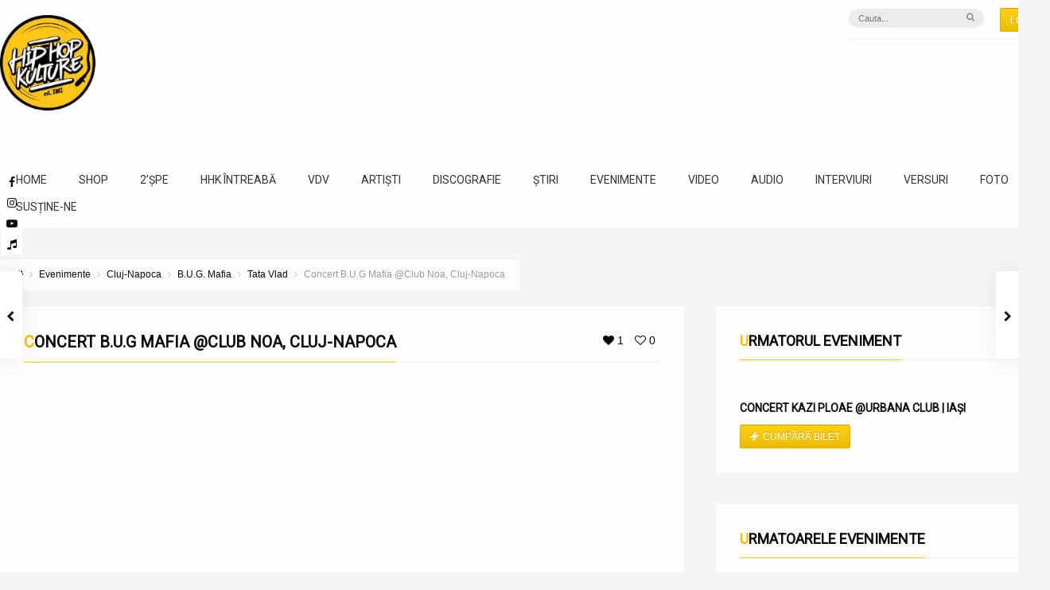

--- FILE ---
content_type: text/css
request_url: https://hiphopkulture.ro/wp-content/litespeed/ucss/02908fca5858eec70d6ad7b808ee1316.css?ver=eb3f4
body_size: 4433
content:
@-webkit-keyframes ButtonShake{2%,6%{-webkit-transform:translateX(12px)}4%,8%{-webkit-transform:translateX(-12px)}10%,to{-webkit-transform:translateX(0)}}@keyframes ButtonShake{2%,6%{transform:translateX(12px)}4%,8%{transform:translateX(-12px)}10%,to{transform:translateX(0)}}.wp-block-button__link{box-sizing:border-box;cursor:pointer;display:inline-block;text-align:center;word-break:break-word}:where(.wp-block-button__link){border-radius:9999px;box-shadow:none;padding:calc(.667em + 2px) calc(1.333em + 2px);text-decoration:none}.wp-block-buttons>.wp-block-button{display:inline-block;margin:0}:where(.wp-block-calendar table:not(.has-background) th){background:#ddd}.wp-lightbox-container button:focus-visible{outline:5px auto #212121;outline:5px auto -webkit-focus-ring-color;outline-offset:5px}ul{box-sizing:border-box}.wp-element-button{cursor:pointer}:root{--wp--preset--font-size--normal:16px;--wp--preset--font-size--huge:42px}.screen-reader-text{clip:rect(1px,1px,1px,1px);word-wrap:normal!important;border:0;-webkit-clip-path:inset(50%);clip-path:inset(50%);height:1px;margin:-1px;overflow:hidden;padding:0;position:absolute;width:1px}.screen-reader-text:focus{clip:auto!important;-webkit-clip-path:none;clip-path:none}a,aside,b,div,footer,form,header,html,i,label,li,nav,section,small,span,strong{margin:0;padding:0;border:0;font:inherit;vertical-align:baseline}body,h3,h4,h5,p{padding:0;border:0}*,img{padding:0;margin:0}article,body,h3,h4,h5,img,p,ul{font:inherit;vertical-align:baseline}article,ul{border:0}article{margin:0}.item_small span,article,aside,footer,header,img,nav,section{display:block}*{outline:0}body{height:auto;margin:0 auto;background:#111;color:#c2c2c2;line-height:24px;font-family:"Tahoma",Helvetica,Arial;font-size:14px}body,html{overflow-x:hidden}::selection{color:#fff;background:#ff0078}::-moz-selection{color:#fff;background:#ff0078}img{opacity:1;border:0;max-width:100%;height:auto;border-radius:2px;transition:all .2s ease-in-out}a{color:#fff;text-decoration:none;transition:all .2s ease}.sf-menu li:hover>a,.sf-menu li>a:hover,a:hover{color:#ff0078}h3,h4,h5{color:#fff;margin:0 0 10px;font-family:"Oswald",Tahoma,Arial;font-weight:700;line-height:1.5;text-transform:uppercase}h3{font-size:20px}h4{font-size:18px}h5{font-size:14px}p{-ms-word-wrap:break-word;word-wrap:break-word;margin:0 0 15px}p:last-child{margin-bottom:0}strong{font-weight:700}ul{padding:0;margin:0;list-style-type:none}#layout,.grid_4,.grid_8,.popup form,header .search form{position:relative}.grid_4,.grid_8{display:inline;float:left;margin-left:1.5%;margin-right:1.5%}.alpha{margin-left:0}.omega{margin-right:0}.grid_4{width:30.333%}.grid_8{width:63.667%}.grid_4.alpha,.grid_4.omega{width:31.833%}.grid_8.alpha{width:65.167%}#header,.row{position:relative}.full,.row{width:1320px;margin:0 auto}.full{width:100%}.clr:after,.clr:before{content:" ";display:block;overflow:hidden;visibility:hidden;width:0;height:0}.clr:after{clear:both}#header{z-index:99;width:100%;background:rgba(0,0,0,.8)}.little-head{float:right;padding:10px 0 8px;border-bottom:1px solid rgba(167,167,167,.1)}header .popup_link,header .social{float:right;margin:0 0 0 20px}.smart_off{top:0!important}.button{font-family:"Oswald",Tahoma,Helvetica;display:inline-block;position:relative;padding:2px 12px;color:#fff;background:#ff0078;border-radius:2px;white-space:nowrap;text-transform:uppercase;border:1px solid rgba(0,0,0,.1);text-shadow:0-1px 0 rgba(0,0,0,.2);cursor:pointer;background-image:linear-gradient(bottom,rgba(0,0,0,.08) 0%,rgba(128,128,128,.08) 50%,rgba(255,255,255,.08) 100%);background-image:-o-linear-gradient(bottom,rgba(0,0,0,.08)0,rgba(128,128,128,.08) 50%,rgba(255,255,255,.08) 100%);background-image:-moz-linear-gradient(bottom,rgba(0,0,0,.08)0,rgba(128,128,128,.08) 50%,rgba(255,255,255,.08) 100%);background-image:-webkit-linear-gradient(bottom,rgba(0,0,0,.08)0,rgba(128,128,128,.08) 50%,rgba(255,255,255,.08) 100%);background-image:-ms-linear-gradient(bottom,rgba(0,0,0,.08) 0%,rgba(128,128,128,.08) 50%,rgba(255,255,255,.08) 100%);background-image:-webkit-gradient(linear,left bottom,left top,color-stop(0,rgba(0,0,0,.08)),color-stop(.5,rgba(128,128,128,.08)),color-stop(1,rgba(255,255,255,.08)));box-shadow:inset 0 0 1px rgba(0,0,0,.1);transition:all .2s ease}button,input[type=submit]{line-height:30px}.button:hover{color:#fff;opacity:.6}.button.small{font-size:12px}.button.large,.social a i{font-size:16px;padding:6px 20px}.logo,.social a{float:left;margin:16px 0}.social a{width:40px;height:40px;margin:0 3px;line-height:40px;border-radius:2px;text-align:center;color:#ddd}.widget .social{margin:-6px 0 0-6px}.widget .social a{margin:6px 0 0 6px}#cancel-comment-reply-link:hover,.single .wp-block-button__link:hover,.social a:hover{color:#fff}.social a i{padding:11px 0;display:block;border-radius:2px;border:1px solid rgba(103,103,103,.07);transition:all .2s ease}header .social a{margin:0 2px;width:26px;height:26px;line-height:26px}header .social a i{padding:6px 0;font-size:14px;border:0}.fixed_left{position:fixed;left:0;top:30%;margin:0!important}.fixed_left a{float:none;display:block;margin:0 0 0-6px;width:56px;height:36px;border-radius:0}.fixed_left a:hover{margin:0}.fixed_left a i{padding:11px 0;display:block;font-size:14px;border-radius:0}.colored a i{border:0!important}.social a:hover i{background:#fff}.colored a:hover i{background:0 0;color:#fff}.social a:hover i{background:#000;color:#fff}.colored a .fa-facebook,.social a:hover .fa-facebook{background:#325c94}.colored a .fa-instagram,.social a:hover .fa-instagram{background:#964b00}.colored a .fa-youtube,.social a:hover .fa-youtube{background:#d9031f}.sf-menu,.sf-menu *{list-style:none}.sf-menu *{margin:0;padding:0}.sf-menu,.sf-menu li{position:relative;padding:0}.sf-menu{font-family:"Oswald",Tahoma;line-height:1;float:right;font-size:14px}.sf-menu li:hover{visibility:inherit}.sf-menu li{float:left}.sf-menu a{display:block;position:relative;color:#fff;text-transform:uppercase}.sf-menu a:active,.sf-menu a:focus,.sf-menu a:hover,.sf-menu li:hover{outline:0}input:not([type=submit]){width:100%;color:#222;background:#fff;border-radius:2px;display:block;border:1px solid rgba(167,167,167,.2);box-shadow:none;box-sizing:border-box;transition:all .4s ease;padding:0 15px;line-height:40px;height:40px}input:focus{border-color:#ff0078}.popup input{margin:0 0 10px}.error{display:none;background:#e45e5e;color:#de5959;background:#ffe9e9;border:1px solid #fbc4c4;padding:8px 20px;border-radius:2px;box-sizing:border-box;margin:0 0 16px;font-size:12px;animation-delay:.2s;-webkit-animation-name:ButtonShake;animation-name:ButtonShake;-webkit-animation-iteration-count:4;-webkit-animation-duration:6s;animation-duration:6s}header .search{position:relative;float:right;margin:0}header .search input{margin:1px 0;padding:0 12px;line-height:1;border:0;color:#8c8c8c;background:#353535;background:rgba(167,167,167,.2);border-radius:20px;font-size:11px;cursor:default;width:170px;height:24px;box-sizing:border-box;transition:all .3s ease}header .search input:focus{width:180px;background:#fff;color:#111}header .search button{position:absolute;top:5px;right:12px;background:0 0;border:0;color:#8c8c8c;font-size:11px;cursor:pointer;line-height:1}.ajax_search_results{display:none;position:absolute;background:#111;color:#969696;border:1px solid #222;border-radius:2px;z-index:2;width:260px;left:0;top:34px}.ajax_search_results:before{content:no-close-quote;width:12px;height:12px;display:block;position:absolute;top:-6px;left:20px;background:inherit;transform:rotate(45deg)}#page-content,#respond,.next_prev li{position:relative}.page-content{margin:0;padding:40px 0}.breadcrumbIn,.def-block,article{background:rgba(0,0,0,.4);border-radius:2px}.breadcrumbIn{display:inline-block;padding:6px 18px 8px;color:#c2c2c2;font-size:12px}.breadcrumbIn i{margin:0 5px}.breadcrumbIn a i,.widget .widget{margin:0}.def-block,article{position:relative;padding:30px}.list-custom-taxonomy-widget h4,h3.tt,h4.tt{padding:0 0 10px;margin:0;border-bottom:1px solid #ff0078;display:inline-block}.liner{display:block;width:100%;border-bottom:1px solid rgba(167,167,167,.1);margin:-1px 0 20px}.post_img img{margin:0 auto;display:table}.next_prev a,.next_prev img{height:50px;transition:all .3s ease}.next_prev a{position:fixed;overflow:hidden;display:flex;align-items:center;top:55%;width:200px;background:rgba(167,167,167,.07);box-shadow:0 0 30px rgba(0,0,0,.07);margin-top:-55px;padding:30px;z-index:999}.next_prev .previous a{left:-232px;border-top-right-radius:4px;border-bottom-right-radius:4px}.next_prev .previous:hover a{left:0}.next_prev .previous img{float:right;opacity:0}.next_prev img{border-radius:4px;width:50px;opacity:0}.next_prev a:hover img{opacity:1}.next_prev .next span,.next_prev .previous span{float:left;margin:0 20px;width:109px;line-height:18px}.next_prev .next img{float:left}.next_prev .next span{float:right}.next_prev .next a{right:-232px;border-top-left-radius:4px;border-bottom-left-radius:4px}.next_prev .next:hover a{right:0}.list-custom-taxonomy-widget li span,.next_prev .previous a i{position:absolute;right:10px;top:45%;transition:all .3s ease}.next_prev .previous a:hover i{left:10px;right:auto}.next_prev .next a i{position:absolute;left:10px;top:45%;transition:all .3s ease}.next_prev .next a:hover i{right:10px;left:auto}.avatar-25{border-radius:100px;float:left;margin:0 10px 0 0}#reply-title{margin-bottom:20px}#cancel-comment-reply-link{border-radius:3px;color:#bebebe;display:block;position:absolute;top:0;right:0;border:1px solid #313131;padding:1px 14px;font-size:10px;font-weight:100;text-transform:none;font-family:tahoma}small{font-size:.8em}.widget{margin:0 0 40px}.list-custom-taxonomy-widget li{position:relative;list-style-type:circle;margin:0 0 0 16px}.list-custom-taxonomy-widget a{display:block;border-bottom:1px solid rgba(167,167,167,.1);line-height:20px;padding:8px 0;transition:all .3s ease}.list-custom-taxonomy-widget li span{top:4px;right:0;font-size:13px}.list-custom-taxonomy-widget a:hover{border-color:#ff0078}.tagcloud{margin:0}.tagcloud a{background:rgba(167,167,167,.1);font-size:12px!important;padding:2px 10px;margin:0 2px 5px 0;display:inline-block;border-radius:2px;transition:all .3s ease}.tagcloud a:hover{color:#fff;background:#ff0078}.tabs-content>div{display:none}.tabs-nav{margin:0;text-align:center}.tabs-nav a{display:block;float:left;position:relative;font-size:22px;opacity:.4;margin:0 0 20px;padding:0;width:33.333%}.tabs-nav a:hover{color:#fff;opacity:1}.wtext a:hover{border-color:#ff0078}.wtext a{font-size:14px;margin:0 0 20px;padding:0 0 10px;border-bottom:2px solid rgba(167,167,167,.1);transition:all .3s ease}.cd_gallery_in{margin:-3%0 0-3%}.cd_gallery_in a{width:30%;float:left;margin:3%0 0 3%}.cd_gallery_in .cdEffect i{transform:translate(-50%,-50%);left:50%;top:50%;padding:10px}.item_small{position:relative;width:100%;padding:0 0 10px;margin:0 0 10px;border-bottom:1px solid rgba(167,167,167,.1);font-size:12px;line-height:20px}.item_small:last-child{margin:0;padding:0;border:0}.item_small:after{content:".";display:block;clear:both;visibility:hidden;line-height:0;height:0}.item_small .cdEffect{float:left;margin:0 20px 0 0;width:85px}.item_small h3{font-size:16px;margin:0 0 4px}.item_small i{font-size:11px}.carousel>.item{display:none;float:left;height:100%;min-height:1px}.popup{display:none;position:fixed;width:400px;z-index:999999;background:rgba(167,167,167,.1);margin-left:0;top:50%!important;left:50%!important;transform:translate(-50%,-50%)!important}.popup .def-block{padding:30px;color:#fff;border:2px solid #1f1f1f;max-height:600px;margin:0;overflow:hidden}#footer{padding:0;color:#bfbfbf}.footer-last{background:rgba(0,0,0,.4);padding:20px 0;position:relative}.copyright{float:left;color:#696969}.foot-menu{font-family:"Oswald",Tahoma,Arial;float:right;padding:0 10px;text-transform:uppercase}.foot-menu li{float:left;position:relative;padding:0 10px}.foot-menu li:before{content:"/";color:#696969;font-size:8px;position:absolute;left:-1px;top:0}.foot-menu li:first-child:before{content:""!important}#toTop{float:right;width:2em;height:2em;line-height:2em;text-align:center;font-size:14px;padding:0;margin:-2px 0 0;background:rgba(167,167,167,.12);cursor:pointer;border-radius:2px;transition:all .2s ease}#toTop:hover{background:#ff0078;color:#fff}.countdown,.widget_search form{position:relative}.widget .countdown{width:100%}.wp-post-image{margin:0 auto}.screen-reader-text{display:none}.screen-reader-text:focus{background-color:#f1f1f1;box-shadow:0 0 2px 2px rgba(0,0,0,.6);color:#21759b;display:block;font-size:14px;font-size:.875rem;font-weight:700;height:auto;left:5px;line-height:normal;padding:15px 23px 14px;text-decoration:none;top:5px;width:auto;z-index:100000}.widget_search .search-submit{cursor:pointer;position:absolute;right:5px;top:5px;background:#232323;color:#fff;border:0;padding:0 12px;border-radius:4px;font-size:12px}.cdEffect{position:relative;display:block;margin:0;text-align:center;background:#111;border-radius:2px;clip-path:inset(0);transition:all .3s cubic-bezier(.175,.885,.32,1.275)}.cdEffect:hover{clip-path:inset(2%);box-shadow:rgba(0,0,0,.2)0 2px 2px,rgba(0,0,0,.2)0 4px 4px,rgba(0,0,0,.2)0 8px 8px,rgba(0,0,0,.2)0 16px 16px,rgba(0,0,0,.2)0 32px 32px,rgba(0,0,0,.2)0 64px 64px}.cdEffect img{width:100%!important;border-radius:2px;transition:all .2s ease}.cdEffect i,.cdEffect:before{position:absolute;transition:.4s cubic-bezier(.2,.7,.5,1)}.cdEffect:before{content:"";margin:0;top:0;left:0;width:100%;height:100%}.cdEffect:hover:before,.item_small:hover .cdEffect:before{background:#111;opacity:.6}.cdEffect i{font-size:20px;color:#fff;border:1px solid rgba(255,255,255,.3);background:rgba(0,0,0,.1);border-radius:100%;left:30px;top:30px;width:1em;height:1em;line-height:1em;padding:16px;opacity:0;margin:auto}.item_small .cdEffect i{left:50%!important;top:50%!important;font-size:20px;padding:10px;transform:translate(-50%,-50%)!important}.cdEffect:hover i,.cdEffect:hover small,.item_small:hover .cdEffect i{opacity:1}.cdEffect h3,.cdEffect small{display:block;white-space:nowrap;overflow:hidden;text-overflow:ellipsis;transition:.4s cubic-bezier(.2,.7,.5,1)}.cdEffect h3{position:absolute;font-size:16px;text-align:left;left:30px;bottom:30px;width:80%;margin:0}.cdEffect:hover h3{width:84%;white-space:initial}.cdEffect small{opacity:0;letter-spacing:4px;font-size:12px!important;font-weight:100}.carousel .cdEffect h3{display:block!important}.likes_dislikes{float:right;position:relative}.likes_dislikes a{padding:1px 6px;margin:0 0 0 2px;display:inline-block;transition:all .4s ease}.inactive_l a{cursor:default;opacity:.4}.mi{margin-right:4px!important}.mid{margin-right:8px!important}.mt{margin-top:20px!important}.mb{margin-bottom:20px!important}.mbf{margin-bottom:40px!important}.fll{float:left;margin:0 20px 10px 0}.flr{float:right;margin:0 0 10px 20px}.hidden,.hide{display:none!important}.tt{display:block;padding:10px 0;border-bottom:3px solid #ddd;word-break:break-all;-ms-word-wrap:break-word;word-wrap:break-word}[class*=wp-block-]{margin-bottom:1em}.wp-block-button{margin-bottom:20px}.wp-block-button .wp-block-button__link{border-radius:100px;line-height:1.4em}img[src*=".jpg"]{background-color:rgba(167,167,167,.2)}.popup{background:#a7a7a7}.def-block label{color:#000}.likes_dislikes{display:flex;justify-content:flex-end;align-items:baseline}@media (max-width:1023px){.likes_dislikes{float:none}}.list-custom-taxonomy-widget h4,h3.tt,h4.tt{word-break:break-word}.sf-menu{margin:50px 0 0-20px}.sf-menu a{padding:0 0 20px 40px!important}.logo{margin-top:-30px}article div[itemprop=description] a{color:#b8860b}article div[itemprop=description] a:hover{color:#000;text-decoration:underline}section#comments{margin-bottom:30px}@font-face{font-display:swap;font-family:"FontAwesome";src:url(/wp-content/themes/remix/csf/assets/fonts/fontawesome-webfont.eot?v=4.7.0);src:url(/wp-content/themes/remix/csf/assets/fonts/fontawesome-webfont.eot?#iefix&v=4.7.0)format("embedded-opentype"),url(/wp-content/themes/remix/csf/assets/fonts/fontawesome-webfont.woff2?v=4.7.0)format("woff2"),url(/wp-content/themes/remix/csf/assets/fonts/fontawesome-webfont.woff?v=4.7.0)format("woff"),url(/wp-content/themes/remix/csf/assets/fonts/fontawesome-webfont.ttf?v=4.7.0)format("truetype"),url(/wp-content/themes/remix/csf/assets/fonts/fontawesome-webfont.svg?v=4.7.0#fontawesomeregular)format("svg");font-weight:400;font-style:normal}.fa{display:inline-block;font:14px/1 FontAwesome;font-size:inherit;text-rendering:auto;-webkit-font-smoothing:antialiased;-moz-osx-font-smoothing:grayscale}.fa-music:before{content:""}.fa-search:before{content:""}.fa-heart:before{content:""}.fa-home:before{content:""}.fa-clock-o:before{content:""}.fa-image:before{content:""}.fa-map-marker:before{content:""}.fa-chevron-left:before{content:""}.fa-chevron-right:before{content:""}.fa-folder-open:before{content:""}.fa-comments:before{content:""}.fa-heart-o:before{content:""}.fa-facebook:before{content:""}.fa-angle-right:before{content:""}.fa-angle-up:before{content:""}.fa-ticket:before{content:""}.fa-youtube:before{content:""}.fa-youtube-play:before{content:""}.fa-instagram:before{content:""}.fa-map-signs:before{content:""}div.heateor_sss_sharing_ul a:focus,div.heateor_sss_sharing_ul a:link{text-decoration:none;background:0 0!important}div.heateor_sss_sharing_ul{padding-left:0!important;margin:1px 0!important}div.heateor_sss_horizontal_sharing div.heateor_sss_sharing_ul a{float:left;padding:0!important;list-style:none!important;border:0!important;margin:2px}div.heateor_sss_sharing_ul a:before{content:none!important}.heateor_sss_sharing_container a{padding:0!important;box-shadow:none!important;border:0!important}.heateorSssClear{clear:both}div.heateor_sss_sharing_container a:before{content:none}